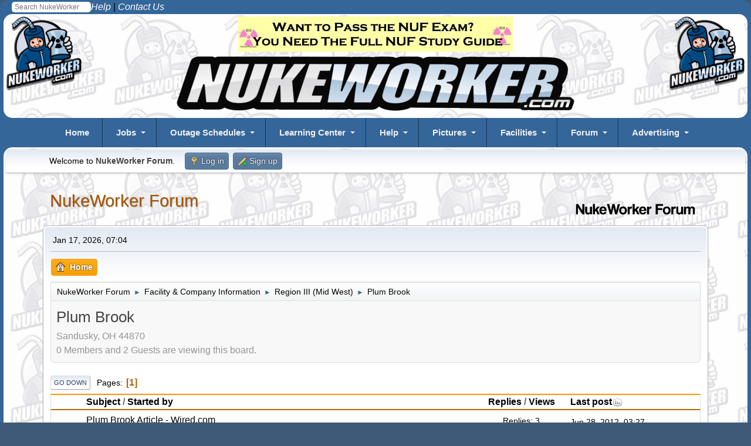

--- FILE ---
content_type: text/html; charset=UTF-8
request_url: https://www.nukeworker.com/forum/index.php/board,210.0/wap2.html?PHPSESSID=d38d858587f6d6e1d1e0933decbed4d3
body_size: 7053
content:
<!DOCTYPE html>
<html lang="en-US">
<head>
	<meta charset="UTF-8">
	<link rel="stylesheet" href="https://www.nukeworker.com/forum/Themes/nukeworker21/css/minified_f39a57d03c04d2ff29c679e35df01fc7.css?smf216_1751577345">
	<style>
	.postarea .bbc_img, .list_posts .bbc_img, .post .inner .bbc_img, form#reported_posts .bbc_img, #preview_body .bbc_img { max-width: min(100%,600px); }
	
	</style>
	<script>
		var smf_theme_url = "https://www.nukeworker.com/forum/Themes/nukeworker21";
		var smf_default_theme_url = "https://www.nukeworker.com/forum/Themes/default";
		var smf_images_url = "https://www.nukeworker.com/forum/Themes/nukeworker21/images";
		var smf_smileys_url = "//www.nukeworker.com/forum/Smileys";
		var smf_smiley_sets = "default,new,classic,star,phoenity,express,ellow_bleu,alive,aaron,akyhne,Emoji,phpbb,fugue,alienine";
		var smf_smiley_sets_default = "new";
		var smf_avatars_url = "https://www.nukeworker.com/forum/avatars";
		var smf_scripturl = "https://www.nukeworker.com/forum/index.php?PHPSESSID=d38d858587f6d6e1d1e0933decbed4d3&amp;";
		var smf_iso_case_folding = false;
		var smf_charset = "UTF-8";
		var smf_session_id = "abbf85900d9cb14b9c5ca86f1540c0fe";
		var smf_session_var = "d663d704ee";
		var smf_member_id = 0;
		var ajax_notification_text = 'Loading...';
		var help_popup_heading_text = 'A little lost? Let me explain:';
		var banned_text = 'Sorry Guest, you are banned from using this forum!';
		var smf_txt_expand = 'Expand';
		var smf_txt_shrink = 'Shrink';
		var smf_collapseAlt = 'Hide';
		var smf_expandAlt = 'Show';
		var smf_quote_expand = false;
		var allow_xhjr_credentials = false;
	</script>
	<script src="https://ajax.googleapis.com/ajax/libs/jquery/3.6.3/jquery.min.js"></script>
	<script src="https://www.nukeworker.com/forum/Themes/nukeworker21/scripts/minified_fec188f50dc9555e451bb7dd51798d9f.js?smf216_1751577345"></script>
	<script>
	var smf_you_sure ='Are you sure you want to do this?';
	</script>
	<title>Plum Brook</title>
	<meta name="viewport" content="width=device-width, initial-scale=1">
	<meta property="og:site_name" content="NukeWorker Forum">
	<meta property="og:title" content="Plum Brook">
	<meta name="keywords" content="nuclear jobs">
	<meta property="og:url" content="https://www.nukeworker.com/forum/index.php/board,210.0.html?PHPSESSID=d38d858587f6d6e1d1e0933decbed4d3">
	<meta property="og:description" content="Sandusky, OH 44870 
">
	<meta name="description" content="Sandusky, OH 44870 
">
	<meta name="theme-color" content="#557EA0">
	<meta name="robots" content="noindex">
	<link rel="canonical" href="https://www.nukeworker.com/forum/index.php?board=210.0">
	<link rel="help" href="https://www.nukeworker.com/forum/index.php?PHPSESSID=d38d858587f6d6e1d1e0933decbed4d3&amp;action=help">
	<link rel="contents" href="https://www.nukeworker.com/forum/index.php?PHPSESSID=d38d858587f6d6e1d1e0933decbed4d3&amp;">
	<link rel="alternate" type="application/rss+xml" title="NukeWorker Forum - RSS" href="https://www.nukeworker.com/forum/index.php?PHPSESSID=d38d858587f6d6e1d1e0933decbed4d3&amp;action=.xml;type=rss2;board=210">
	<link rel="alternate" type="application/atom+xml" title="NukeWorker Forum - Atom" href="https://www.nukeworker.com/forum/index.php?PHPSESSID=d38d858587f6d6e1d1e0933decbed4d3&amp;action=.xml;type=atom;board=210">
	<link rel="index" href="https://www.nukeworker.com/forum/index.php/board,210.0.html?PHPSESSID=d38d858587f6d6e1d1e0933decbed4d3">
</head>
<body id="chrome" class="action_messageindex board_210">
<div id="footerfix">

<!-- NukeWorker Header Start -->
<!-- Google Analytics -->

<!-- Google tag (gtag.js) -->
<script async defer src="https://www.googletagmanager.com/gtag/js?id=G-SLGD090NGW"></script>
<script>
  window.dataLayer = window.dataLayer || [];
  function gtag(){dataLayer.push(arguments);}
  gtag('js', new Date());
  gtag('config', 'G-SLGD090NGW');
  gtag('config', 'UA-1244003-1');
</script>

<style type="text/css">

a, a:link, a:visited, a:hover, a:active { color: black; text-decoration: none; }

img { border: 0; padding:0; height: auto; max-width: 100%; /* Need this to fix mobile images */ }

h1 { font-size: 2em; margin: 2px 0; }
h2 { font-size: 1em; margin: 2px 0; }

body {
	background-color: #346699;
	color: black;
	font-family: sans-serif;
	font-size: 1rem;
	line-height: 1.5;
	border-radius: 15px;
}

.SmallWhite { font-size: 0.875rem; color: white; } /* site news */
.RegularWhite { font-size: 1rem; color: white; } /* site news */

.yellow-menu-headings { font-size: 1.1em; color: yellow; } 
.center { text-align: center; color: white; } 

.section-header {
	color: white;
	text-align: center;
	margin: 0 auto;
	max-width: 90%;
	background: #346699 url('https://www.nukeworker.com/images/greeting2.jpg');
	border-radius: 15px;
}

.optional-navigation {
	background-color: #346699;
	border-radius: 15px;
}
	
@media only screen and (max-width: 1060px) { .hideOnMobile { display: none; }}
@media only screen and (min-width: 481px) and (max-width: 900px) {.hideOnMobile { display: none; }}
@media only screen and (max-width: 799px) { .hideOnMobile { display: none; }}

/* some setup work for the columns */
*:before, *:after { box-sizing: border-box; }
.clearfix:after { content: ""; display: table; clear: both; }

.wrapper {
	margin: 0 auto;
	padding: 4px;
	max-width: 99%;
	background-color: white;
	background-image: url('https://www.nukeworker.com/images/background-nukeworker.gif');
	border-radius: 15px;
}

.row { margin: 0; margin-bottom: 4px; }
.row:last-child { margin-bottom: 0; }
[class*="col-"]  {padding: 4px; }


@media all and ( min-width: 600px ) {
    .row { display: table; table-layout: fixed; width: 100%;}
    [class*="col-"] { display: table-cell; vertical-align: top;}
    .col-main_content { width: 100%; }
}
</style>

<!-- Your original ddmenu includes -->
<link href="https://www.nukeworker.com/includes/ddmenu/ddmenu.css" rel="stylesheet" type="text/css" />
<script src="https://www.nukeworker.com/includes/ddmenu/ddmenu.js" type="text/javascript"></script>

<!-- Favicons - we'll check if the file exists first -->
<link rel="shortcut icon" type="image/x-icon" href="https://www.nukeworker.com/images/favicons/favicon.ico" />
<link rel="icon" type="image/x-icon" href="https://www.nukeworker.com/images/favicons/favicon.ico" />

<link rel="icon" type="image/png" sizes="32x32" href="https://www.nukeworker.com/images/favicons/favicon-32x32.png">
<link rel="icon" type="image/png" sizes="96x96" href="https://www.nukeworker.com/images/favicons/favicon-96x96.png">
<link rel="icon" type="image/png" sizes="16x16" href="https://www.nukeworker.com/images/favicons/favicon-16x16.png">

<link rel="icon" type="image/png" sizes="192x192"  href="https://www.nukeworker.com/images/favicons/android-icon-192x192.png">

<link rel="apple-touch-icon" sizes="57x57" href="https://www.nukeworker.com/images/favicons/apple-icon-57x57.png">
<link rel="apple-touch-icon" sizes="60x60" href="https://www.nukeworker.com/images/favicons/apple-icon-60x60.png">
<link rel="apple-touch-icon" sizes="72x72" href="https://www.nukeworker.com/images/favicons/apple-icon-72x72.png">
<link rel="apple-touch-icon" sizes="76x76" href="https://www.nukeworker.com/images/favicons/apple-icon-76x76.png">
<link rel="apple-touch-icon" sizes="114x114" href="https://www.nukeworker.com/images/favicons/apple-icon-114x114.png">
<link rel="apple-touch-icon" sizes="120x120" href="https://www.nukeworker.com/images/favicons/apple-icon-120x120.png">
<link rel="apple-touch-icon" sizes="144x144" href="https://www.nukeworker.com/images/favicons/apple-icon-144x144.png">
<link rel="apple-touch-icon" sizes="152x152" href="https://www.nukeworker.com/images/favicons/apple-icon-152x152.png">
<link rel="apple-touch-icon" sizes="180x180" href="https://www.nukeworker.com/images/favicons/apple-icon-180x180.png">

<meta name="msapplication-TileColor" content="#ffffff">
<meta name="msapplication-TileImage" content="https://www.nukeworker.com/images/favicons/ms-icon-144x144.png">

<link rel="manifest" href="https://www.nukeworker.com/images/favicons/manifest.json">
<meta name="theme-color" content="#ffffff">

<link rel="image_src" /="" href="https://www.nukeworker.com/adserver/www/images/nukeworker.com_large_10yr_130b.gif" />

<link href="https://www.nukeworker.com/forum/index.php?PHPSESSID=d38d858587f6d6e1d1e0933decbed4d3&amp;action=.xml;type=rss" rel="alternate" title="NukeWorker Forum" type="application/rss+xml" />
<link href="https://www.nukeworker.com/job/latest_jobs_rss.php" rel="alternate" title="Nuclear Jobs" type="application/rss+xml" />
<link href="https://www.nukeworker.com/pictures/rss.php" rel="alternate" title="Nuclear Pictures" type="application/rss+xml" />
<!-- Start of your original body content -->


<div class="align-right">
    <div style="float: left;  margin: 2px 0 0 20px;">
        <!-- Begin Search Google -->
<!-- Make the Search Box Pretty -->
<style type="text/css">
.box{
  margin: 1px auto;
  width: 135px;
  height: 1px;


}
.container-1{
  width: 135px;
  white-space: nowrap;
  position: relative;
}
.container-1 input#search{
  width: 135px;
  height: 18px;
  background: #ffffff;
  border: none;
  font-size: 1.6vh;
  float: left;
  color: #346699;
  padding-left: 5px;
  -webkit-border-radius: 5px;
  -moz-border-radius: 5px;
  border-radius: 5px;
}

</style >
<!-- the actual form -->
<form method="GET" action="//www.google.com/custom" target="_blank">
<input type="hidden" name="sitesearch" value="www.nukeworker.com">
<div class="box"><div class="container-1">
<input TYPE="search" id="search" name="q" size="25" maxlength="255" placeholder="Search NukeWorker"></div></div>
<input type="hidden" name="cof" VALUE="LW:450;L:https://www.nukeworker.com/adserver/www/images/nukeworker.com_large_10yr_130b.gif;LH:113;AH:center;S://www.nukeworker.com;AWFID:706ef0f2ef0e1074;">
<input type="hidden" name="domains" value="www.nukeworker.com">
</form>
<!-- End Search Google -->    </div>
    <a href="https://www.nukeworker.com/forum/index.php?PHPSESSID=d38d858587f6d6e1d1e0933decbed4d3&amp;/board,10.0.html"><em style="color: white;">Help</em></a> |
    <a href="https://www.nukeworker.com/policy/contact_information.php"><em style="color: white; margin: 0 20px 0 0;">Contact Us</em></a>
</div>

<div class="wrapper">
 <!-- Left button code -->
	<div class="hideOnMobile" style="float: left">
	<a href="https://www.nukeworker.com/" target="_blank">
		<img alt="NukeWorker Logo" src="/adserver/www/images/nukeworker.com_large_10yr_130b.gif" fetchpriority="high" decoding="async" />
	</a> </div>
	<!-- /.left -->
<!-- end left button code -->


<!-- begin right button code -->
	<div class="hideOnMobile" style="float: right">
	<a href="https://www.nukeworker.com/" target="_blank">
		<img alt="NukeWorker Logo" src="/adserver/www/images/nukeworker.com_large_10yr_130b.gif" fetchpriority="high" decoding="async" />
	</a> </div>
	<!-- /.right -->
<!-- end right button code -->

<!-- begin banner code -->
<div class="center">
<!-- NukeWorker Ad Server Asynchronous JS Tag - Generated with Revive Adserver v5.5.0 -->
<ins data-revive-zoneid="1" data-revive-id="2b73d4adf9caa0efdb3997cfb17e1d5d"></ins>
<script async src="//www.nukeworker.com/adserver/www/delivery/asyncjs.php"><br></script>
</div>
	<!-- /.centern -->
<!-- end banner code -->


    <!-- Title block -->
    <div class="center">
        <a href="https://www.nukeworker.com">
        <img alt="NukeWorker.com" src="https://www.nukeworker.com/images/nukeworker.gif" fetchpriority="high" decoding="async" /></a> 
    </div>
</div>
<a id="ddmenuLink" href="/includes/ddmenu-source.html">NukeWorker Menu</a>


<!-- end title block -->

<!-- end Header -->

<div class="wrapper">


<!-- Include side bar -->

<!-- end side bar -->




<!-- NukeWorker Header End -->
<!-- Start SMF Content -->

	<div id="top_section">
		<div class="inner_wrap">
			<ul class="floatleft" id="top_info">
				<li class="welcome">
					Welcome to <strong>NukeWorker Forum</strong>.
				</li>
				<li class="button_login">
					<a href="https://www.nukeworker.com/forum/index.php?PHPSESSID=d38d858587f6d6e1d1e0933decbed4d3&amp;action=login" class="open" onclick="return reqOverlayDiv(this.href, 'Log in', 'login');">
						<span class="main_icons login"></span>
						<span class="textmenu">Log in</span>
					</a>
				</li>
				<li class="button_signup">
					<a href="https://www.nukeworker.com/forum/index.php?PHPSESSID=d38d858587f6d6e1d1e0933decbed4d3&amp;action=signup" class="open">
						<span class="main_icons regcenter"></span>
						<span class="textmenu">Sign up</span>
					</a>
				</li>
			</ul>
		</div><!-- .inner_wrap -->
	</div><!-- #top_section -->
	<div id="header">
		<h1 class="forumtitle">
			<a id="top" href="https://www.nukeworker.com/forum/index.php?PHPSESSID=d38d858587f6d6e1d1e0933decbed4d3&amp;">NukeWorker Forum</a>
		</h1>
		<img id="smflogo" src="https://www.nukeworker.com/forum/Themes/nukeworker21/images/smflogo.svg" alt="Simple Machines Forum" title="Simple Machines Forum">
	</div>
	<div id="wrapper">
		<div id="upper_section">
			<div id="inner_section">
				<div id="inner_wrap" class="hide_720">
					<div class="user">
						<time datetime="2026-01-18T00:04:52Z">Jan 17, 2026, 07:04</time>
					</div>
				</div>
				<a class="mobile_user_menu">
					<span class="menu_icon"></span>
					<span class="text_menu">Main Menu</span>
				</a>
				<div id="main_menu">
					<div id="mobile_user_menu" class="popup_container">
						<div class="popup_window description">
							<div class="popup_heading">Main Menu
								<a href="javascript:void(0);" class="main_icons hide_popup"></a>
							</div>
							
					<ul class="dropmenu menu_nav">
						<li class="button_home">
							<a class="active" href="https://www.nukeworker.com/forum/index.php?PHPSESSID=d38d858587f6d6e1d1e0933decbed4d3&amp;">
								<span class="main_icons home"></span><span class="textmenu">Home</span>
							</a>
						</li>
					</ul><!-- .menu_nav -->
						</div>
					</div>
				</div>
				<div class="navigate_section">
					<ul>
						<li>
							<a href="https://www.nukeworker.com/forum/index.php?PHPSESSID=d38d858587f6d6e1d1e0933decbed4d3&amp;"><span>NukeWorker Forum</span></a>
						</li>
						<li>
							<span class="dividers"> &#9658; </span>
							<a href="https://www.nukeworker.com/forum/index.php?PHPSESSID=d38d858587f6d6e1d1e0933decbed4d3&amp;#c4"><span>Facility &amp; Company Information</span></a>
						</li>
						<li>
							<span class="dividers"> &#9658; </span>
							<a href="https://www.nukeworker.com/forum/index.php/board,73.0.html?PHPSESSID=d38d858587f6d6e1d1e0933decbed4d3"><span>Region III (Mid West)</span></a>
						</li>
						<li class="last">
							<span class="dividers"> &#9658; </span>
							<a href="https://www.nukeworker.com/forum/index.php/board,210.0.html?PHPSESSID=d38d858587f6d6e1d1e0933decbed4d3"><span>Plum Brook</span></a>
						</li>
					</ul>
				</div><!-- .navigate_section -->
			</div><!-- #inner_section -->
		</div><!-- #upper_section -->
		<div id="content_section">
			<div id="main_content_section"><div id="display_head" class="information">
			<h2 class="display_title">Plum Brook</h2>
			<p>Sandusky, OH 44870 <br></p>
			<p>0 Members and 2 Guests are viewing this board.
			</p>
		</div>
	<div class="pagesection">
		 
		<div class="pagelinks floatleft">
			<a href="#bot" class="button">Go Down</a>
			<span class="pages">Pages</span><span class="current_page">1</span> 
		</div>
		
	</div>
		<div id="messageindex">
			<div class="title_bar" id="topic_header">
				<div class="board_icon"></div>
				<div class="info"><a href="https://www.nukeworker.com/forum/index.php/board,210.0/sort,subject.html?PHPSESSID=d38d858587f6d6e1d1e0933decbed4d3">Subject</a> / <a href="https://www.nukeworker.com/forum/index.php/board,210.0/sort,starter.html?PHPSESSID=d38d858587f6d6e1d1e0933decbed4d3">Started by</a></div>
				<div class="board_stats centertext"><a href="https://www.nukeworker.com/forum/index.php/board,210.0/sort,replies.html?PHPSESSID=d38d858587f6d6e1d1e0933decbed4d3">Replies</a> / <a href="https://www.nukeworker.com/forum/index.php/board,210.0/sort,views.html?PHPSESSID=d38d858587f6d6e1d1e0933decbed4d3">Views</a></div>
				<div class="lastpost"><a href="https://www.nukeworker.com/forum/index.php/board,210.0/sort,last_post.html?PHPSESSID=d38d858587f6d6e1d1e0933decbed4d3">Last post<span class="main_icons sort_down"></span></a></div>
			</div><!-- #topic_header -->
			<div id="topic_container">
				<div class="windowbg">
					<div class="board_icon">
						<img src="https://www.nukeworker.com/forum/Themes/nukeworker21/images/post/xx.png" alt="">
						
					</div>
					<div class="info info_block">
						<div >
							<div class="icons floatright">
							</div>
							<div class="message_index_title">
								
								<span class="preview" title="">
									<span id="msg_163447"><a href="https://www.nukeworker.com/forum/index.php/topic,34933.0.html?PHPSESSID=d38d858587f6d6e1d1e0933decbed4d3">Plum Brook Article - Wired.com</a></span>
								</span>
							</div>
							<p class="floatleft">
								Started by <a href="https://www.nukeworker.com/forum/index.php?PHPSESSID=d38d858587f6d6e1d1e0933decbed4d3&amp;action=profile;u=2091" title="View the profile of RDTroja" class="preview">RDTroja</a>
							</p>
							
						</div><!-- #topic_[first_post][id] -->
					</div><!-- .info -->
					<div class="board_stats centertext">
						<p>Replies: 3<br>Views: 9,018</p>
					</div>
					<div class="lastpost">
						<p><a href="https://www.nukeworker.com/forum/index.php/topic,34933.0.html?PHPSESSID=d38d858587f6d6e1d1e0933decbed4d3#msg163748">Jun 28, 2012, 03:27</a><br>by <a href="https://www.nukeworker.com/forum/index.php?PHPSESSID=d38d858587f6d6e1d1e0933decbed4d3&amp;action=profile;u=49989">Apollo</a></p>
					</div>
				</div><!-- $topic[css_class] -->
				<div class="windowbg">
					<div class="board_icon">
						<img src="https://www.nukeworker.com/forum/Themes/nukeworker21/images/post/xx.png" alt="">
						
					</div>
					<div class="info info_block">
						<div >
							<div class="icons floatright">
							</div>
							<div class="message_index_title">
								
								<span class="preview" title="">
									<span id="msg_82701"><a href="https://www.nukeworker.com/forum/index.php/topic,14643.0.html?PHPSESSID=d38d858587f6d6e1d1e0933decbed4d3">Plum Brook Per diem scam</a></span>
								</span>
							</div>
							<p class="floatleft">
								Started by <a href="https://www.nukeworker.com/forum/index.php?PHPSESSID=d38d858587f6d6e1d1e0933decbed4d3&amp;action=profile;u=5342" title="View the profile of radiationman" class="preview">radiationman</a>
							</p>
							<span id="pages82701" class="topic_pages"><span class="pages">Pages</span><a class="nav_page" href="https://www.nukeworker.com/forum/index.php/topic,14643.0.html?PHPSESSID=d38d858587f6d6e1d1e0933decbed4d3">1</a> <a class="nav_page" href="https://www.nukeworker.com/forum/index.php/topic,14643.25.html?PHPSESSID=d38d858587f6d6e1d1e0933decbed4d3">2</a> <a class="nav_page" href="https://www.nukeworker.com/forum/index.php/topic,14643.0/all.html?PHPSESSID=d38d858587f6d6e1d1e0933decbed4d3">All</a> </span>
						</div><!-- #topic_[first_post][id] -->
					</div><!-- .info -->
					<div class="board_stats centertext">
						<p>Replies: 47<br>Views: 71,317</p>
					</div>
					<div class="lastpost">
						<p><a href="https://www.nukeworker.com/forum/index.php/topic,14643.25.html?PHPSESSID=d38d858587f6d6e1d1e0933decbed4d3#msg88122">Aug 22, 2008, 05:04</a><br>by justatech</p>
					</div>
				</div><!-- $topic[css_class] -->
				<div class="windowbg">
					<div class="board_icon">
						<img src="https://www.nukeworker.com/forum/Themes/nukeworker21/images/post/xx.png" alt="">
						
					</div>
					<div class="info info_block">
						<div >
							<div class="icons floatright">
								<span class="main_icons poll"></span>
							</div>
							<div class="message_index_title">
								
								<span class="preview" title="">
									<span id="msg_10791"><a href="https://www.nukeworker.com/forum/index.php/topic,983.0.html?PHPSESSID=d38d858587f6d6e1d1e0933decbed4d3">Plum Brook</a></span>
								</span>
							</div>
							<p class="floatleft">
								Started by <a href="https://www.nukeworker.com/forum/index.php?PHPSESSID=d38d858587f6d6e1d1e0933decbed4d3&amp;action=profile;u=312" title="View the profile of bsdnuke" class="preview">bsdnuke</a>
							</p>
							<span id="pages10791" class="topic_pages"><span class="pages">Pages</span><a class="nav_page" href="https://www.nukeworker.com/forum/index.php/topic,983.0.html?PHPSESSID=d38d858587f6d6e1d1e0933decbed4d3">1</a> <a class="nav_page" href="https://www.nukeworker.com/forum/index.php/topic,983.25.html?PHPSESSID=d38d858587f6d6e1d1e0933decbed4d3">2</a> <a class="nav_page" href="https://www.nukeworker.com/forum/index.php/topic,983.50.html?PHPSESSID=d38d858587f6d6e1d1e0933decbed4d3">3</a> <a class="nav_page" href="https://www.nukeworker.com/forum/index.php/topic,983.75.html?PHPSESSID=d38d858587f6d6e1d1e0933decbed4d3">4</a> <span class="expand_pages" onclick="expandPages(this, '&lt;a class=&quot;nav_page&quot; href=&quot;' + smf_scripturl + '?topic=983.%1$d&quot;&gt;%2$s&lt;/a&gt; ', 100, 125, 25);"> ... </span><a class="nav_page" href="https://www.nukeworker.com/forum/index.php/topic,983.125.html?PHPSESSID=d38d858587f6d6e1d1e0933decbed4d3">6</a> <a class="nav_page" href="https://www.nukeworker.com/forum/index.php/topic,983.0/all.html?PHPSESSID=d38d858587f6d6e1d1e0933decbed4d3">All</a> </span>
						</div><!-- #topic_[first_post][id] -->
					</div><!-- .info -->
					<div class="board_stats centertext">
						<p>Replies: 148<br>Views: 151,992</p>
					</div>
					<div class="lastpost">
						<p><a href="https://www.nukeworker.com/forum/index.php/topic,983.125.html?PHPSESSID=d38d858587f6d6e1d1e0933decbed4d3#msg77246">Apr 02, 2008, 02:52</a><br>by <a href="https://www.nukeworker.com/forum/index.php?PHPSESSID=d38d858587f6d6e1d1e0933decbed4d3&amp;action=profile;u=1046">HousePuke</a></p>
					</div>
				</div><!-- $topic[css_class] -->
				<div class="windowbg">
					<div class="board_icon">
						<img src="https://www.nukeworker.com/forum/Themes/nukeworker21/images/post/xx.png" alt="">
						
					</div>
					<div class="info info_block">
						<div >
							<div class="icons floatright">
							</div>
							<div class="message_index_title">
								
								<span class="preview" title="">
									<span id="msg_48711"><a href="https://www.nukeworker.com/forum/index.php/topic,12611.0.html?PHPSESSID=d38d858587f6d6e1d1e0933decbed4d3">Plum Brook Lodging</a></span>
								</span>
							</div>
							<p class="floatleft">
								Started by <a href="https://www.nukeworker.com/forum/index.php?PHPSESSID=d38d858587f6d6e1d1e0933decbed4d3&amp;action=profile;u=593" title="View the profile of DecommMan" class="preview">DecommMan</a>
							</p>
							
						</div><!-- #topic_[first_post][id] -->
					</div><!-- .info -->
					<div class="board_stats centertext">
						<p>Replies: 1<br>Views: 7,241</p>
					</div>
					<div class="lastpost">
						<p><a href="https://www.nukeworker.com/forum/index.php/topic,12611.0.html?PHPSESSID=d38d858587f6d6e1d1e0933decbed4d3#msg68514">Dec 07, 2007, 12:09</a><br>by 1E4</p>
					</div>
				</div><!-- $topic[css_class] -->
				<div class="windowbg">
					<div class="board_icon">
						<img src="https://www.nukeworker.com/forum/Themes/nukeworker21/images/post/smiley.png" alt="">
						
					</div>
					<div class="info info_block">
						<div >
							<div class="icons floatright">
							</div>
							<div class="message_index_title">
								
								<span class="preview" title="">
									<span id="msg_22602"><a href="https://www.nukeworker.com/forum/index.php/topic,2973.0.html?PHPSESSID=d38d858587f6d6e1d1e0933decbed4d3">Plumbrook Connections</a></span>
								</span>
							</div>
							<p class="floatleft">
								Started by pitbull03
							</p>
							
						</div><!-- #topic_[first_post][id] -->
					</div><!-- .info -->
					<div class="board_stats centertext">
						<p>Replies: 2<br>Views: 13,732</p>
					</div>
					<div class="lastpost">
						<p><a href="https://www.nukeworker.com/forum/index.php/topic,2973.0.html?PHPSESSID=d38d858587f6d6e1d1e0933decbed4d3#msg22613">Sep 02, 2004, 02:10</a><br>by KevsHarley</p>
					</div>
				</div><!-- $topic[css_class] -->
			</div><!-- #topic_container -->
		</div><!-- #messageindex -->
	<div class="pagesection">
		
		 
		<div class="pagelinks floatleft">
			<a href="#main_content_section" class="button" id="bot">Go Up</a>
			<span class="pages">Pages</span><span class="current_page">1</span> 
		</div>
	</div>
				<div class="navigate_section">
					<ul>
						<li>
							<a href="https://www.nukeworker.com/forum/index.php?PHPSESSID=d38d858587f6d6e1d1e0933decbed4d3&amp;"><span>NukeWorker Forum</span></a>
						</li>
						<li>
							<span class="dividers"> &#9658; </span>
							<a href="https://www.nukeworker.com/forum/index.php?PHPSESSID=d38d858587f6d6e1d1e0933decbed4d3&amp;#c4"><span>Facility &amp; Company Information</span></a>
						</li>
						<li>
							<span class="dividers"> &#9658; </span>
							<a href="https://www.nukeworker.com/forum/index.php/board,73.0.html?PHPSESSID=d38d858587f6d6e1d1e0933decbed4d3"><span>Region III (Mid West)</span></a>
						</li>
						<li class="last">
							<span class="dividers"> &#9658; </span>
							<a href="https://www.nukeworker.com/forum/index.php/board,210.0.html?PHPSESSID=d38d858587f6d6e1d1e0933decbed4d3"><span>Plum Brook</span></a>
						</li>
					</ul>
				</div><!-- .navigate_section -->
	<script>
		var oQuickModifyTopic = new QuickModifyTopic({
			aHidePrefixes: Array("lockicon", "stickyicon", "pages", "newicon"),
			bMouseOnDiv: false,
		});
	</script>
	<div class="tborder" id="topic_icons">
		<div class="information">
			<p id="message_index_jump_to"></p>
			<p class="floatleft">
				<span class="main_icons poll"></span> Poll<br>
				<span class="main_icons move"></span> Moved Topic<br>
			</p>
			<p>
				<span class="main_icons lock"></span> Locked Topic<br>
				<span class="main_icons sticky"></span> Sticky Topic<br>
				<span class="main_icons watch"></span> Topic you are watching<br>
			</p>
			<script>
				if (typeof(window.XMLHttpRequest) != "undefined")
					aJumpTo[aJumpTo.length] = new JumpTo({
						sContainerId: "message_index_jump_to",
						sJumpToTemplate: "<label class=\"smalltext jump_to\" for=\"%select_id%\">Jump to<" + "/label> %dropdown_list%",
						iCurBoardId: 210,
						iCurBoardChildLevel: 1,
						sCurBoardName: "Plum Brook",
						sBoardChildLevelIndicator: "==",
						sBoardPrefix: "=> ",
						sCatSeparator: "-----------------------------",
						sCatPrefix: "",
						sGoButtonLabel: "Go"
					});
			</script>
		</div><!-- .information -->
	</div><!-- #topic_icons -->
	<div id="mobile_action" class="popup_container">
		<div class="popup_window description">
			<div class="popup_heading">User actions
				<a href="javascript:void(0);" class="main_icons hide_popup"></a>
			</div>
			
		</div>
	</div>
			</div><!-- #main_content_section -->
		</div><!-- #content_section -->
	</div><!-- #wrapper -->
</div><!-- #footerfix -->
	<div id="footer">
		<div class="inner_wrap">
		<ul>
			<li class="floatright"><a href="https://www.nukeworker.com/forum/index.php?PHPSESSID=d38d858587f6d6e1d1e0933decbed4d3&amp;action=help">Help</a> | <a href="https://www.nukeworker.com/forum/index.php?PHPSESSID=d38d858587f6d6e1d1e0933decbed4d3&amp;action=agreement">Terms and Rules</a> | <a href="#top_section">Go Up &#9650;</a></li>
			<li class="copyright"><a href="https://www.nukeworker.com/forum/index.php?PHPSESSID=d38d858587f6d6e1d1e0933decbed4d3&amp;action=credits" title="License" target="_blank" rel="noopener">SMF 2.1.6 &copy; 2025</a>, <a href="https://www.simplemachines.org" title="Simple Machines" target="_blank" rel="noopener">Simple Machines</a></li>
		</ul>
		<p>Page created in 0.160 seconds with 21 queries.</p>
		</div>
	</div><!-- #footer --><!-- NukeWorker Footer Start -->
<!-- Close SMF content wrapper -->
</div>
</div>
</div>



<!-- Footer Info Here -->
<div style="background: #346699; border-top: 2px #B2B6BD solid;">
<div class="wrapper" style="margin: 10px 10px;">
    <center class="mayHide" style="font-size: small;">NukeWorker &trade; 
    is a registered trademark of <a href="//www.nukeworker.com">NukeWorker.com &trade;</a>, 
    LLC &copy; 1996-2026 All rights reserved.<br />
    All material on this Web Site, including text, photographs, graphics, code and/or 
    software, are protected by international copyright/trademark laws and treaties. 
    Unauthorized use is not permitted. You may not modify, copy, reproduce, republish, 
    upload, post, transmit or distribute, in any manner, the material on this web 
    site or any portion of it. Doing so will result in severe civil and criminal 
    penalties, and will be prosecuted to the maximum extent possible under the law.<br />
    <a href="https://www.nukeworker.com/policy/privacy_statement.php">Privacy Statement</a> |
    <a href="https://www.nukeworker.com/policy/terms_of_use.php">Terms of Use</a> |
    <a href="https://www.nukeworker.com/policy/code_of_conduct.php">Code of Conduct</a> |
    <a href="https://www.nukeworker.com/policy/spam_policy.php">Spam Policy</a> |
    <a href="https://www.nukeworker.com/forum/index.php?PHPSESSID=d38d858587f6d6e1d1e0933decbed4d3&amp;/board,118.0.html">Advertising Info</a> |
    <a href="https://www.nukeworker.com/policy/contact_information.php">Contact Us</a> |
    <a href="https://www.nukeworker.com/forum/index.php?PHPSESSID=d38d858587f6d6e1d1e0933decbed4d3&amp;/topic,4700.0.html">Forum Rules</a> |
    <a href="https://www.nukeworker.com/forum/index.php?PHPSESSID=d38d858587f6d6e1d1e0933decbed4d3&amp;/topic,6370.0.html">Password Problem?</a><br />
    </center>
</div>
</div>
<!-- /.wrapper Footer -->



<!-- NukeWorker Footer End -->
<script>
window.addEventListener("DOMContentLoaded", function() {
	function triggerCron()
	{
		$.get('https://www.nukeworker.com/forum' + "/cron.php?ts=1768694685");
	}
	window.setTimeout(triggerCron, 1);
});
</script>
</body>
</html>